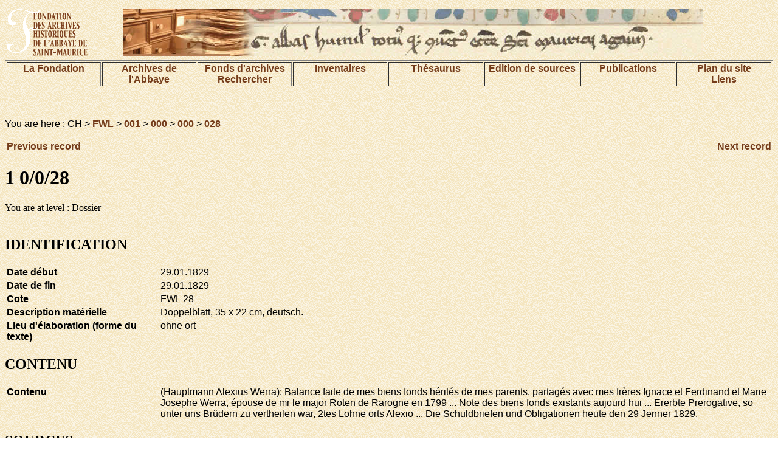

--- FILE ---
content_type: text/html; charset=UTF-8
request_url: http://www.digi-archives.org/fonds/agvog/index.php?action=show&session=public&lang=en&ref=CH%20FWL%20001%20000%20000%20028
body_size: 4241
content:
<!DOCTYPE html PUBLIC "-//W3C//DTD HTML 4.01 Transitional//EN">
<html>
<head>
<title>DIGI-ARCHIVES</title>
<meta http-equiv="Content-Type" content="text/html; charset=UTF-8">


<link href="/pages/digi-archives.css" rel="stylesheet" type="text/css">
<style type="text/css">
<!--
.Style1 {font-size: 32px}
-->
</style>
</head>
<body background="/images/bkgrd.gif">
<table width="100%" border="0" align="center">
<tr>
<td width="15%">
<img name="bandeau" alt="Fondation des Archives historiques de l'Abbaye de Saint-Maurice" src="/images/demo_r2_c1d.gif" ></td>
<td width="85%">
<img src="/images/base_r1_c1.jpg" alt="image de texte ancien" name="bandeau" border="0"></td>

</tr>
</table>




<table width="100%" align="center" border="1">
<tr valign="TOP">
 <td width="12%"><div align="center"><a href="/pages/fondation.html">La Fondation </a></div></td>
    <td width="12%"><div align="center"><a href="/pages/archives.html">Archives de l'Abbaye</a></div></td>
    <td width="12%"><div align="center">
    	<a href="/pages/fonds.html">Fonds d'archives</a>
    <br>
    	<a href="/index.php?action=recherche&subaction=makesearch&lang=fr">Rechercher</a>
    </div></td>
    <td width="12%"><div align="center"><a href="/pages/inventaires.html">Inventaires</a></div></td>
    <td width="12%"><div align="center"><a href="/index.php?action=beginThesaurusSearch&session=public&lang=fr">Th&eacute;saurus</a></div></td>
    <td width="12%"><div align="center"><a href="/pages/edition.html">Edition de sources</a></div></td>
	<td width="12%"><div align="center"><a href="/pages/publication.html">Publications</a></div></td>
    <td width="12%"><div align="center"><a href="/pages/plan.html">Plan du site<br>Liens</a></div></td>
  </tr>
</table>
<p align="center">&nbsp;</p>



<p class="texteSite">You are here : CH &gt; <a href=./index.php?session=&lang=en&action=browse&ref=CH%20FWL>FWL</a> &gt; <a href=./index.php?session=&lang=en&action=browse&ref=CH%20FWL%20001>001</a> &gt; <a href=./index.php?session=&lang=en&action=browse&ref=CH%20FWL%20001%20000>000</a> &gt; <a href=./index.php?session=&lang=en&action=browse&ref=CH%20FWL%20001%20000%20000>000</a> &gt; <a href=./index.php?session=&lang=en&action=browse&ref=CH%20FWL%20001%20000%20000%20028>028</a></p><table width=100%><tr><td align=left><a href=./index.php?action=show&session=public&lang=en&ref=CH%20FWL%20001%20000%20000%20027>Previous record</a></td><td align=right><a href=./index.php?action=show&session=public&lang=en&ref=CH%20FWL%20001%20000%20000%20029>Next record</a></td></tr></table><h1>1 0/0/28</h1>You are at level : Dossier<br><br><h2>IDENTIFICATION</h2><table width=100%><tr><td width=20% valign=top class="texteSite"><b>Date d&eacute;but</b></td><td valign=top class="texteSite">29.01.1829</td></tr><tr><td width=20% valign=top class="texteSite"><b>Date de fin</b></td><td valign=top class="texteSite">29.01.1829</td></tr><tr><td width=20% valign=top class="texteSite"><b>Cote</b></td><td valign=top class="texteSite">FWL 28</td></tr><tr><td width=20% valign=top class="texteSite"><b>Description mat&eacute;rielle</b></td><td valign=top class="texteSite">Doppelblatt, 35 x 22 cm, deutsch.</td></tr><tr><td width=20% valign=top class="texteSite"><b>Lieu d&#039;&eacute;laboration (forme du texte)</b></td><td valign=top class="texteSite">ohne ort</td></tr></table><h2>CONTENU</h2><table width=100%><tr><td width=20% valign=top class="texteSite"><b>Contenu</b></td><td valign=top class="texteSite">(Hauptmann Alexius Werra): Balance faite de mes biens fonds hérités de mes parents, partagés avec mes frères Ignace et Ferdinand et Marie Josephe Werra, épouse de mr le major Roten de Rarogne en 1799 ... Note des biens fonds existants aujourd hui ... Ererbte Prerogative, so unter uns Brüdern zu vertheilen war, 2tes Lohne orts Alexio ... Die Schuldbriefen und Obligationen heute den 29 Jenner 1829.</td></tr></table><h2>SOURCES</h2><table width=100%></table><br><br>Click <a href=./index.php?session=public&lang=en&action=image&ref=CH%20FWL%20001%20000%20000%20028%200000&img=0><img src=http://www.aasm.ch/images/parchemin.gif width=45 height=50></a> to see all the images for file : 1 0/0/28<br><p><a href="#1">
Retour au sommet de la page</a></p>

</body>
</html>

